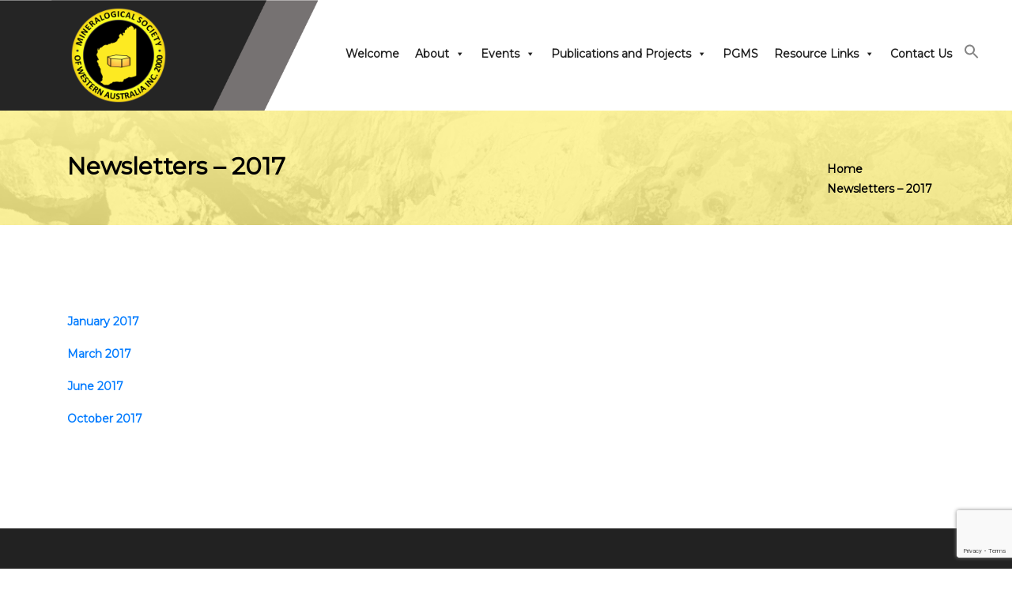

--- FILE ---
content_type: text/html; charset=utf-8
request_url: https://www.google.com/recaptcha/api2/anchor?ar=1&k=6LczMH4bAAAAACJeUTUgN9mvSeRGwUon-5LdJwF2&co=aHR0cHM6Ly9taW5zb2N3YS5vcmcuYXU6NDQz&hl=en&v=7gg7H51Q-naNfhmCP3_R47ho&size=invisible&anchor-ms=20000&execute-ms=15000&cb=6ygx6k17f7l4
body_size: 48046
content:
<!DOCTYPE HTML><html dir="ltr" lang="en"><head><meta http-equiv="Content-Type" content="text/html; charset=UTF-8">
<meta http-equiv="X-UA-Compatible" content="IE=edge">
<title>reCAPTCHA</title>
<style type="text/css">
/* cyrillic-ext */
@font-face {
  font-family: 'Roboto';
  font-style: normal;
  font-weight: 400;
  font-stretch: 100%;
  src: url(//fonts.gstatic.com/s/roboto/v48/KFO7CnqEu92Fr1ME7kSn66aGLdTylUAMa3GUBHMdazTgWw.woff2) format('woff2');
  unicode-range: U+0460-052F, U+1C80-1C8A, U+20B4, U+2DE0-2DFF, U+A640-A69F, U+FE2E-FE2F;
}
/* cyrillic */
@font-face {
  font-family: 'Roboto';
  font-style: normal;
  font-weight: 400;
  font-stretch: 100%;
  src: url(//fonts.gstatic.com/s/roboto/v48/KFO7CnqEu92Fr1ME7kSn66aGLdTylUAMa3iUBHMdazTgWw.woff2) format('woff2');
  unicode-range: U+0301, U+0400-045F, U+0490-0491, U+04B0-04B1, U+2116;
}
/* greek-ext */
@font-face {
  font-family: 'Roboto';
  font-style: normal;
  font-weight: 400;
  font-stretch: 100%;
  src: url(//fonts.gstatic.com/s/roboto/v48/KFO7CnqEu92Fr1ME7kSn66aGLdTylUAMa3CUBHMdazTgWw.woff2) format('woff2');
  unicode-range: U+1F00-1FFF;
}
/* greek */
@font-face {
  font-family: 'Roboto';
  font-style: normal;
  font-weight: 400;
  font-stretch: 100%;
  src: url(//fonts.gstatic.com/s/roboto/v48/KFO7CnqEu92Fr1ME7kSn66aGLdTylUAMa3-UBHMdazTgWw.woff2) format('woff2');
  unicode-range: U+0370-0377, U+037A-037F, U+0384-038A, U+038C, U+038E-03A1, U+03A3-03FF;
}
/* math */
@font-face {
  font-family: 'Roboto';
  font-style: normal;
  font-weight: 400;
  font-stretch: 100%;
  src: url(//fonts.gstatic.com/s/roboto/v48/KFO7CnqEu92Fr1ME7kSn66aGLdTylUAMawCUBHMdazTgWw.woff2) format('woff2');
  unicode-range: U+0302-0303, U+0305, U+0307-0308, U+0310, U+0312, U+0315, U+031A, U+0326-0327, U+032C, U+032F-0330, U+0332-0333, U+0338, U+033A, U+0346, U+034D, U+0391-03A1, U+03A3-03A9, U+03B1-03C9, U+03D1, U+03D5-03D6, U+03F0-03F1, U+03F4-03F5, U+2016-2017, U+2034-2038, U+203C, U+2040, U+2043, U+2047, U+2050, U+2057, U+205F, U+2070-2071, U+2074-208E, U+2090-209C, U+20D0-20DC, U+20E1, U+20E5-20EF, U+2100-2112, U+2114-2115, U+2117-2121, U+2123-214F, U+2190, U+2192, U+2194-21AE, U+21B0-21E5, U+21F1-21F2, U+21F4-2211, U+2213-2214, U+2216-22FF, U+2308-230B, U+2310, U+2319, U+231C-2321, U+2336-237A, U+237C, U+2395, U+239B-23B7, U+23D0, U+23DC-23E1, U+2474-2475, U+25AF, U+25B3, U+25B7, U+25BD, U+25C1, U+25CA, U+25CC, U+25FB, U+266D-266F, U+27C0-27FF, U+2900-2AFF, U+2B0E-2B11, U+2B30-2B4C, U+2BFE, U+3030, U+FF5B, U+FF5D, U+1D400-1D7FF, U+1EE00-1EEFF;
}
/* symbols */
@font-face {
  font-family: 'Roboto';
  font-style: normal;
  font-weight: 400;
  font-stretch: 100%;
  src: url(//fonts.gstatic.com/s/roboto/v48/KFO7CnqEu92Fr1ME7kSn66aGLdTylUAMaxKUBHMdazTgWw.woff2) format('woff2');
  unicode-range: U+0001-000C, U+000E-001F, U+007F-009F, U+20DD-20E0, U+20E2-20E4, U+2150-218F, U+2190, U+2192, U+2194-2199, U+21AF, U+21E6-21F0, U+21F3, U+2218-2219, U+2299, U+22C4-22C6, U+2300-243F, U+2440-244A, U+2460-24FF, U+25A0-27BF, U+2800-28FF, U+2921-2922, U+2981, U+29BF, U+29EB, U+2B00-2BFF, U+4DC0-4DFF, U+FFF9-FFFB, U+10140-1018E, U+10190-1019C, U+101A0, U+101D0-101FD, U+102E0-102FB, U+10E60-10E7E, U+1D2C0-1D2D3, U+1D2E0-1D37F, U+1F000-1F0FF, U+1F100-1F1AD, U+1F1E6-1F1FF, U+1F30D-1F30F, U+1F315, U+1F31C, U+1F31E, U+1F320-1F32C, U+1F336, U+1F378, U+1F37D, U+1F382, U+1F393-1F39F, U+1F3A7-1F3A8, U+1F3AC-1F3AF, U+1F3C2, U+1F3C4-1F3C6, U+1F3CA-1F3CE, U+1F3D4-1F3E0, U+1F3ED, U+1F3F1-1F3F3, U+1F3F5-1F3F7, U+1F408, U+1F415, U+1F41F, U+1F426, U+1F43F, U+1F441-1F442, U+1F444, U+1F446-1F449, U+1F44C-1F44E, U+1F453, U+1F46A, U+1F47D, U+1F4A3, U+1F4B0, U+1F4B3, U+1F4B9, U+1F4BB, U+1F4BF, U+1F4C8-1F4CB, U+1F4D6, U+1F4DA, U+1F4DF, U+1F4E3-1F4E6, U+1F4EA-1F4ED, U+1F4F7, U+1F4F9-1F4FB, U+1F4FD-1F4FE, U+1F503, U+1F507-1F50B, U+1F50D, U+1F512-1F513, U+1F53E-1F54A, U+1F54F-1F5FA, U+1F610, U+1F650-1F67F, U+1F687, U+1F68D, U+1F691, U+1F694, U+1F698, U+1F6AD, U+1F6B2, U+1F6B9-1F6BA, U+1F6BC, U+1F6C6-1F6CF, U+1F6D3-1F6D7, U+1F6E0-1F6EA, U+1F6F0-1F6F3, U+1F6F7-1F6FC, U+1F700-1F7FF, U+1F800-1F80B, U+1F810-1F847, U+1F850-1F859, U+1F860-1F887, U+1F890-1F8AD, U+1F8B0-1F8BB, U+1F8C0-1F8C1, U+1F900-1F90B, U+1F93B, U+1F946, U+1F984, U+1F996, U+1F9E9, U+1FA00-1FA6F, U+1FA70-1FA7C, U+1FA80-1FA89, U+1FA8F-1FAC6, U+1FACE-1FADC, U+1FADF-1FAE9, U+1FAF0-1FAF8, U+1FB00-1FBFF;
}
/* vietnamese */
@font-face {
  font-family: 'Roboto';
  font-style: normal;
  font-weight: 400;
  font-stretch: 100%;
  src: url(//fonts.gstatic.com/s/roboto/v48/KFO7CnqEu92Fr1ME7kSn66aGLdTylUAMa3OUBHMdazTgWw.woff2) format('woff2');
  unicode-range: U+0102-0103, U+0110-0111, U+0128-0129, U+0168-0169, U+01A0-01A1, U+01AF-01B0, U+0300-0301, U+0303-0304, U+0308-0309, U+0323, U+0329, U+1EA0-1EF9, U+20AB;
}
/* latin-ext */
@font-face {
  font-family: 'Roboto';
  font-style: normal;
  font-weight: 400;
  font-stretch: 100%;
  src: url(//fonts.gstatic.com/s/roboto/v48/KFO7CnqEu92Fr1ME7kSn66aGLdTylUAMa3KUBHMdazTgWw.woff2) format('woff2');
  unicode-range: U+0100-02BA, U+02BD-02C5, U+02C7-02CC, U+02CE-02D7, U+02DD-02FF, U+0304, U+0308, U+0329, U+1D00-1DBF, U+1E00-1E9F, U+1EF2-1EFF, U+2020, U+20A0-20AB, U+20AD-20C0, U+2113, U+2C60-2C7F, U+A720-A7FF;
}
/* latin */
@font-face {
  font-family: 'Roboto';
  font-style: normal;
  font-weight: 400;
  font-stretch: 100%;
  src: url(//fonts.gstatic.com/s/roboto/v48/KFO7CnqEu92Fr1ME7kSn66aGLdTylUAMa3yUBHMdazQ.woff2) format('woff2');
  unicode-range: U+0000-00FF, U+0131, U+0152-0153, U+02BB-02BC, U+02C6, U+02DA, U+02DC, U+0304, U+0308, U+0329, U+2000-206F, U+20AC, U+2122, U+2191, U+2193, U+2212, U+2215, U+FEFF, U+FFFD;
}
/* cyrillic-ext */
@font-face {
  font-family: 'Roboto';
  font-style: normal;
  font-weight: 500;
  font-stretch: 100%;
  src: url(//fonts.gstatic.com/s/roboto/v48/KFO7CnqEu92Fr1ME7kSn66aGLdTylUAMa3GUBHMdazTgWw.woff2) format('woff2');
  unicode-range: U+0460-052F, U+1C80-1C8A, U+20B4, U+2DE0-2DFF, U+A640-A69F, U+FE2E-FE2F;
}
/* cyrillic */
@font-face {
  font-family: 'Roboto';
  font-style: normal;
  font-weight: 500;
  font-stretch: 100%;
  src: url(//fonts.gstatic.com/s/roboto/v48/KFO7CnqEu92Fr1ME7kSn66aGLdTylUAMa3iUBHMdazTgWw.woff2) format('woff2');
  unicode-range: U+0301, U+0400-045F, U+0490-0491, U+04B0-04B1, U+2116;
}
/* greek-ext */
@font-face {
  font-family: 'Roboto';
  font-style: normal;
  font-weight: 500;
  font-stretch: 100%;
  src: url(//fonts.gstatic.com/s/roboto/v48/KFO7CnqEu92Fr1ME7kSn66aGLdTylUAMa3CUBHMdazTgWw.woff2) format('woff2');
  unicode-range: U+1F00-1FFF;
}
/* greek */
@font-face {
  font-family: 'Roboto';
  font-style: normal;
  font-weight: 500;
  font-stretch: 100%;
  src: url(//fonts.gstatic.com/s/roboto/v48/KFO7CnqEu92Fr1ME7kSn66aGLdTylUAMa3-UBHMdazTgWw.woff2) format('woff2');
  unicode-range: U+0370-0377, U+037A-037F, U+0384-038A, U+038C, U+038E-03A1, U+03A3-03FF;
}
/* math */
@font-face {
  font-family: 'Roboto';
  font-style: normal;
  font-weight: 500;
  font-stretch: 100%;
  src: url(//fonts.gstatic.com/s/roboto/v48/KFO7CnqEu92Fr1ME7kSn66aGLdTylUAMawCUBHMdazTgWw.woff2) format('woff2');
  unicode-range: U+0302-0303, U+0305, U+0307-0308, U+0310, U+0312, U+0315, U+031A, U+0326-0327, U+032C, U+032F-0330, U+0332-0333, U+0338, U+033A, U+0346, U+034D, U+0391-03A1, U+03A3-03A9, U+03B1-03C9, U+03D1, U+03D5-03D6, U+03F0-03F1, U+03F4-03F5, U+2016-2017, U+2034-2038, U+203C, U+2040, U+2043, U+2047, U+2050, U+2057, U+205F, U+2070-2071, U+2074-208E, U+2090-209C, U+20D0-20DC, U+20E1, U+20E5-20EF, U+2100-2112, U+2114-2115, U+2117-2121, U+2123-214F, U+2190, U+2192, U+2194-21AE, U+21B0-21E5, U+21F1-21F2, U+21F4-2211, U+2213-2214, U+2216-22FF, U+2308-230B, U+2310, U+2319, U+231C-2321, U+2336-237A, U+237C, U+2395, U+239B-23B7, U+23D0, U+23DC-23E1, U+2474-2475, U+25AF, U+25B3, U+25B7, U+25BD, U+25C1, U+25CA, U+25CC, U+25FB, U+266D-266F, U+27C0-27FF, U+2900-2AFF, U+2B0E-2B11, U+2B30-2B4C, U+2BFE, U+3030, U+FF5B, U+FF5D, U+1D400-1D7FF, U+1EE00-1EEFF;
}
/* symbols */
@font-face {
  font-family: 'Roboto';
  font-style: normal;
  font-weight: 500;
  font-stretch: 100%;
  src: url(//fonts.gstatic.com/s/roboto/v48/KFO7CnqEu92Fr1ME7kSn66aGLdTylUAMaxKUBHMdazTgWw.woff2) format('woff2');
  unicode-range: U+0001-000C, U+000E-001F, U+007F-009F, U+20DD-20E0, U+20E2-20E4, U+2150-218F, U+2190, U+2192, U+2194-2199, U+21AF, U+21E6-21F0, U+21F3, U+2218-2219, U+2299, U+22C4-22C6, U+2300-243F, U+2440-244A, U+2460-24FF, U+25A0-27BF, U+2800-28FF, U+2921-2922, U+2981, U+29BF, U+29EB, U+2B00-2BFF, U+4DC0-4DFF, U+FFF9-FFFB, U+10140-1018E, U+10190-1019C, U+101A0, U+101D0-101FD, U+102E0-102FB, U+10E60-10E7E, U+1D2C0-1D2D3, U+1D2E0-1D37F, U+1F000-1F0FF, U+1F100-1F1AD, U+1F1E6-1F1FF, U+1F30D-1F30F, U+1F315, U+1F31C, U+1F31E, U+1F320-1F32C, U+1F336, U+1F378, U+1F37D, U+1F382, U+1F393-1F39F, U+1F3A7-1F3A8, U+1F3AC-1F3AF, U+1F3C2, U+1F3C4-1F3C6, U+1F3CA-1F3CE, U+1F3D4-1F3E0, U+1F3ED, U+1F3F1-1F3F3, U+1F3F5-1F3F7, U+1F408, U+1F415, U+1F41F, U+1F426, U+1F43F, U+1F441-1F442, U+1F444, U+1F446-1F449, U+1F44C-1F44E, U+1F453, U+1F46A, U+1F47D, U+1F4A3, U+1F4B0, U+1F4B3, U+1F4B9, U+1F4BB, U+1F4BF, U+1F4C8-1F4CB, U+1F4D6, U+1F4DA, U+1F4DF, U+1F4E3-1F4E6, U+1F4EA-1F4ED, U+1F4F7, U+1F4F9-1F4FB, U+1F4FD-1F4FE, U+1F503, U+1F507-1F50B, U+1F50D, U+1F512-1F513, U+1F53E-1F54A, U+1F54F-1F5FA, U+1F610, U+1F650-1F67F, U+1F687, U+1F68D, U+1F691, U+1F694, U+1F698, U+1F6AD, U+1F6B2, U+1F6B9-1F6BA, U+1F6BC, U+1F6C6-1F6CF, U+1F6D3-1F6D7, U+1F6E0-1F6EA, U+1F6F0-1F6F3, U+1F6F7-1F6FC, U+1F700-1F7FF, U+1F800-1F80B, U+1F810-1F847, U+1F850-1F859, U+1F860-1F887, U+1F890-1F8AD, U+1F8B0-1F8BB, U+1F8C0-1F8C1, U+1F900-1F90B, U+1F93B, U+1F946, U+1F984, U+1F996, U+1F9E9, U+1FA00-1FA6F, U+1FA70-1FA7C, U+1FA80-1FA89, U+1FA8F-1FAC6, U+1FACE-1FADC, U+1FADF-1FAE9, U+1FAF0-1FAF8, U+1FB00-1FBFF;
}
/* vietnamese */
@font-face {
  font-family: 'Roboto';
  font-style: normal;
  font-weight: 500;
  font-stretch: 100%;
  src: url(//fonts.gstatic.com/s/roboto/v48/KFO7CnqEu92Fr1ME7kSn66aGLdTylUAMa3OUBHMdazTgWw.woff2) format('woff2');
  unicode-range: U+0102-0103, U+0110-0111, U+0128-0129, U+0168-0169, U+01A0-01A1, U+01AF-01B0, U+0300-0301, U+0303-0304, U+0308-0309, U+0323, U+0329, U+1EA0-1EF9, U+20AB;
}
/* latin-ext */
@font-face {
  font-family: 'Roboto';
  font-style: normal;
  font-weight: 500;
  font-stretch: 100%;
  src: url(//fonts.gstatic.com/s/roboto/v48/KFO7CnqEu92Fr1ME7kSn66aGLdTylUAMa3KUBHMdazTgWw.woff2) format('woff2');
  unicode-range: U+0100-02BA, U+02BD-02C5, U+02C7-02CC, U+02CE-02D7, U+02DD-02FF, U+0304, U+0308, U+0329, U+1D00-1DBF, U+1E00-1E9F, U+1EF2-1EFF, U+2020, U+20A0-20AB, U+20AD-20C0, U+2113, U+2C60-2C7F, U+A720-A7FF;
}
/* latin */
@font-face {
  font-family: 'Roboto';
  font-style: normal;
  font-weight: 500;
  font-stretch: 100%;
  src: url(//fonts.gstatic.com/s/roboto/v48/KFO7CnqEu92Fr1ME7kSn66aGLdTylUAMa3yUBHMdazQ.woff2) format('woff2');
  unicode-range: U+0000-00FF, U+0131, U+0152-0153, U+02BB-02BC, U+02C6, U+02DA, U+02DC, U+0304, U+0308, U+0329, U+2000-206F, U+20AC, U+2122, U+2191, U+2193, U+2212, U+2215, U+FEFF, U+FFFD;
}
/* cyrillic-ext */
@font-face {
  font-family: 'Roboto';
  font-style: normal;
  font-weight: 900;
  font-stretch: 100%;
  src: url(//fonts.gstatic.com/s/roboto/v48/KFO7CnqEu92Fr1ME7kSn66aGLdTylUAMa3GUBHMdazTgWw.woff2) format('woff2');
  unicode-range: U+0460-052F, U+1C80-1C8A, U+20B4, U+2DE0-2DFF, U+A640-A69F, U+FE2E-FE2F;
}
/* cyrillic */
@font-face {
  font-family: 'Roboto';
  font-style: normal;
  font-weight: 900;
  font-stretch: 100%;
  src: url(//fonts.gstatic.com/s/roboto/v48/KFO7CnqEu92Fr1ME7kSn66aGLdTylUAMa3iUBHMdazTgWw.woff2) format('woff2');
  unicode-range: U+0301, U+0400-045F, U+0490-0491, U+04B0-04B1, U+2116;
}
/* greek-ext */
@font-face {
  font-family: 'Roboto';
  font-style: normal;
  font-weight: 900;
  font-stretch: 100%;
  src: url(//fonts.gstatic.com/s/roboto/v48/KFO7CnqEu92Fr1ME7kSn66aGLdTylUAMa3CUBHMdazTgWw.woff2) format('woff2');
  unicode-range: U+1F00-1FFF;
}
/* greek */
@font-face {
  font-family: 'Roboto';
  font-style: normal;
  font-weight: 900;
  font-stretch: 100%;
  src: url(//fonts.gstatic.com/s/roboto/v48/KFO7CnqEu92Fr1ME7kSn66aGLdTylUAMa3-UBHMdazTgWw.woff2) format('woff2');
  unicode-range: U+0370-0377, U+037A-037F, U+0384-038A, U+038C, U+038E-03A1, U+03A3-03FF;
}
/* math */
@font-face {
  font-family: 'Roboto';
  font-style: normal;
  font-weight: 900;
  font-stretch: 100%;
  src: url(//fonts.gstatic.com/s/roboto/v48/KFO7CnqEu92Fr1ME7kSn66aGLdTylUAMawCUBHMdazTgWw.woff2) format('woff2');
  unicode-range: U+0302-0303, U+0305, U+0307-0308, U+0310, U+0312, U+0315, U+031A, U+0326-0327, U+032C, U+032F-0330, U+0332-0333, U+0338, U+033A, U+0346, U+034D, U+0391-03A1, U+03A3-03A9, U+03B1-03C9, U+03D1, U+03D5-03D6, U+03F0-03F1, U+03F4-03F5, U+2016-2017, U+2034-2038, U+203C, U+2040, U+2043, U+2047, U+2050, U+2057, U+205F, U+2070-2071, U+2074-208E, U+2090-209C, U+20D0-20DC, U+20E1, U+20E5-20EF, U+2100-2112, U+2114-2115, U+2117-2121, U+2123-214F, U+2190, U+2192, U+2194-21AE, U+21B0-21E5, U+21F1-21F2, U+21F4-2211, U+2213-2214, U+2216-22FF, U+2308-230B, U+2310, U+2319, U+231C-2321, U+2336-237A, U+237C, U+2395, U+239B-23B7, U+23D0, U+23DC-23E1, U+2474-2475, U+25AF, U+25B3, U+25B7, U+25BD, U+25C1, U+25CA, U+25CC, U+25FB, U+266D-266F, U+27C0-27FF, U+2900-2AFF, U+2B0E-2B11, U+2B30-2B4C, U+2BFE, U+3030, U+FF5B, U+FF5D, U+1D400-1D7FF, U+1EE00-1EEFF;
}
/* symbols */
@font-face {
  font-family: 'Roboto';
  font-style: normal;
  font-weight: 900;
  font-stretch: 100%;
  src: url(//fonts.gstatic.com/s/roboto/v48/KFO7CnqEu92Fr1ME7kSn66aGLdTylUAMaxKUBHMdazTgWw.woff2) format('woff2');
  unicode-range: U+0001-000C, U+000E-001F, U+007F-009F, U+20DD-20E0, U+20E2-20E4, U+2150-218F, U+2190, U+2192, U+2194-2199, U+21AF, U+21E6-21F0, U+21F3, U+2218-2219, U+2299, U+22C4-22C6, U+2300-243F, U+2440-244A, U+2460-24FF, U+25A0-27BF, U+2800-28FF, U+2921-2922, U+2981, U+29BF, U+29EB, U+2B00-2BFF, U+4DC0-4DFF, U+FFF9-FFFB, U+10140-1018E, U+10190-1019C, U+101A0, U+101D0-101FD, U+102E0-102FB, U+10E60-10E7E, U+1D2C0-1D2D3, U+1D2E0-1D37F, U+1F000-1F0FF, U+1F100-1F1AD, U+1F1E6-1F1FF, U+1F30D-1F30F, U+1F315, U+1F31C, U+1F31E, U+1F320-1F32C, U+1F336, U+1F378, U+1F37D, U+1F382, U+1F393-1F39F, U+1F3A7-1F3A8, U+1F3AC-1F3AF, U+1F3C2, U+1F3C4-1F3C6, U+1F3CA-1F3CE, U+1F3D4-1F3E0, U+1F3ED, U+1F3F1-1F3F3, U+1F3F5-1F3F7, U+1F408, U+1F415, U+1F41F, U+1F426, U+1F43F, U+1F441-1F442, U+1F444, U+1F446-1F449, U+1F44C-1F44E, U+1F453, U+1F46A, U+1F47D, U+1F4A3, U+1F4B0, U+1F4B3, U+1F4B9, U+1F4BB, U+1F4BF, U+1F4C8-1F4CB, U+1F4D6, U+1F4DA, U+1F4DF, U+1F4E3-1F4E6, U+1F4EA-1F4ED, U+1F4F7, U+1F4F9-1F4FB, U+1F4FD-1F4FE, U+1F503, U+1F507-1F50B, U+1F50D, U+1F512-1F513, U+1F53E-1F54A, U+1F54F-1F5FA, U+1F610, U+1F650-1F67F, U+1F687, U+1F68D, U+1F691, U+1F694, U+1F698, U+1F6AD, U+1F6B2, U+1F6B9-1F6BA, U+1F6BC, U+1F6C6-1F6CF, U+1F6D3-1F6D7, U+1F6E0-1F6EA, U+1F6F0-1F6F3, U+1F6F7-1F6FC, U+1F700-1F7FF, U+1F800-1F80B, U+1F810-1F847, U+1F850-1F859, U+1F860-1F887, U+1F890-1F8AD, U+1F8B0-1F8BB, U+1F8C0-1F8C1, U+1F900-1F90B, U+1F93B, U+1F946, U+1F984, U+1F996, U+1F9E9, U+1FA00-1FA6F, U+1FA70-1FA7C, U+1FA80-1FA89, U+1FA8F-1FAC6, U+1FACE-1FADC, U+1FADF-1FAE9, U+1FAF0-1FAF8, U+1FB00-1FBFF;
}
/* vietnamese */
@font-face {
  font-family: 'Roboto';
  font-style: normal;
  font-weight: 900;
  font-stretch: 100%;
  src: url(//fonts.gstatic.com/s/roboto/v48/KFO7CnqEu92Fr1ME7kSn66aGLdTylUAMa3OUBHMdazTgWw.woff2) format('woff2');
  unicode-range: U+0102-0103, U+0110-0111, U+0128-0129, U+0168-0169, U+01A0-01A1, U+01AF-01B0, U+0300-0301, U+0303-0304, U+0308-0309, U+0323, U+0329, U+1EA0-1EF9, U+20AB;
}
/* latin-ext */
@font-face {
  font-family: 'Roboto';
  font-style: normal;
  font-weight: 900;
  font-stretch: 100%;
  src: url(//fonts.gstatic.com/s/roboto/v48/KFO7CnqEu92Fr1ME7kSn66aGLdTylUAMa3KUBHMdazTgWw.woff2) format('woff2');
  unicode-range: U+0100-02BA, U+02BD-02C5, U+02C7-02CC, U+02CE-02D7, U+02DD-02FF, U+0304, U+0308, U+0329, U+1D00-1DBF, U+1E00-1E9F, U+1EF2-1EFF, U+2020, U+20A0-20AB, U+20AD-20C0, U+2113, U+2C60-2C7F, U+A720-A7FF;
}
/* latin */
@font-face {
  font-family: 'Roboto';
  font-style: normal;
  font-weight: 900;
  font-stretch: 100%;
  src: url(//fonts.gstatic.com/s/roboto/v48/KFO7CnqEu92Fr1ME7kSn66aGLdTylUAMa3yUBHMdazQ.woff2) format('woff2');
  unicode-range: U+0000-00FF, U+0131, U+0152-0153, U+02BB-02BC, U+02C6, U+02DA, U+02DC, U+0304, U+0308, U+0329, U+2000-206F, U+20AC, U+2122, U+2191, U+2193, U+2212, U+2215, U+FEFF, U+FFFD;
}

</style>
<link rel="stylesheet" type="text/css" href="https://www.gstatic.com/recaptcha/releases/7gg7H51Q-naNfhmCP3_R47ho/styles__ltr.css">
<script nonce="pkzEc3VbH4-28zrgrvovxQ" type="text/javascript">window['__recaptcha_api'] = 'https://www.google.com/recaptcha/api2/';</script>
<script type="text/javascript" src="https://www.gstatic.com/recaptcha/releases/7gg7H51Q-naNfhmCP3_R47ho/recaptcha__en.js" nonce="pkzEc3VbH4-28zrgrvovxQ">
      
    </script></head>
<body><div id="rc-anchor-alert" class="rc-anchor-alert"></div>
<input type="hidden" id="recaptcha-token" value="[base64]">
<script type="text/javascript" nonce="pkzEc3VbH4-28zrgrvovxQ">
      recaptcha.anchor.Main.init("[\x22ainput\x22,[\x22bgdata\x22,\x22\x22,\[base64]/[base64]/[base64]/KE4oMTI0LHYsdi5HKSxMWihsLHYpKTpOKDEyNCx2LGwpLFYpLHYpLFQpKSxGKDE3MSx2KX0scjc9ZnVuY3Rpb24obCl7cmV0dXJuIGx9LEM9ZnVuY3Rpb24obCxWLHYpe04odixsLFYpLFZbYWtdPTI3OTZ9LG49ZnVuY3Rpb24obCxWKXtWLlg9KChWLlg/[base64]/[base64]/[base64]/[base64]/[base64]/[base64]/[base64]/[base64]/[base64]/[base64]/[base64]\\u003d\x22,\[base64]\\u003d\x22,\x22w6vCvcOvwqwewr8hW1LCqMO+JDEgwofDo8KAXDQlf8KEEHzCnEoWwrs1IsOBw7g9woV3NUZ/ExYew6oXI8Kgw4zDty8qVCbCkMKYTlrCtsOQw71QNSdvAl7DhWzCtsKZw7jDs8KUAsO5w7gWw6jCmMK/PcOdScOsHU1Ow6VOIsOjwppxw4vCs2/CpMKLBcK/wrvCk0DDunzCrsKkcmRFwoYMbSrCjmrDhxDCm8KcECRewrfDvEPCgMOJw6fDlcKfFzsBUsOXworCjwfDlcKVIW1yw6AMwqTDoUPDviRxFMOpw63CuMO/[base64]/FTzDpjIud8KRw7LDjMKBQcOUw65Dw7Y8wpXCtAx9w4RvNwxmYjdIP8OnIMOMwqBZwrfDtcK/woJBEcKuwq1rF8O+wqwBPy4Kwpx+w7HCmsORMsOOwoHDjcOnw67CnsOtZ08UFz7CgTF6LMOdwqPDoivDhx7DggTCu8OPwp80LwfDmm3DuMKOXMOaw5MTw6kSw7TCgsOVwppjbyvCkx9MYD0MwrfDm8KnBsOdwoTCsy5vwqsXEzHDhsOmUMOaC8K2asKvw6/[base64]/[base64]/DoAHCksKtw5ZSYcOoHsKMw60MBcK/w5fCoQEyw77ChxfDtzMuIj95wrsDX8KWw6HDiUXDkcKIwqbDqy0RF8OCXcKWPkjDlwHDswAqDA7DnlBWLMO4FlLDj8O6wr95Om/CqkXDpybCqsOCT8OCK8K1w5bDm8O4wo0DNG40wpzCtsODDcOVDD0vw44WwrXDoTwww5PCr8Knwr7ClMObw4crJkNHE8O3acK2wovCrMKRMT7DrMKlw6wlUcKjwrtVw6wLw53Cg8O9MMK4EXhcQMKeXyzCucKkAEpXwowRwo1EdsO/ccKWeBNSw6o2w5LCuMK2XQDDqcKbwpHDoVQIIMOYVm8FAcKLIgzCusOITsKeSMKZAW/CqzTChcK/eQ4WcygqwoQwQAJywrLCsAnCuHvDpxfChCNEGsObO1gZw4QjwrHDjMOowpTDtMK/Uwxew7PDvBhVw5IJXSBWTmbCsR7Cl2bDr8OawrQgw73DmsOcw55DHREBYsOnw7HCojvDjGHCm8O4IMKFwqvDjyXDpsK0CcKswp8NAC81e8Kfw6pXGyfDucO+L8KNw4PDv2EoXTrCpiIlwqRfw4vDrQvDmgsXwr/[base64]/JncQOShNw6jCncOrw70pbcOYTcOMDEgnwqPDhsO6wr3CucK6bzjCosKow6pIw5XChjELIMKLw4t9ATTDk8OmP8OuFG/CqV0FVH9CT8OIQ8KuwoY+J8O7wrvCuAROw6jCrsO/w77DtMK9wpPCnsKjV8K0AcOSw7d0csKLw4t+DMOUw6/CjMKSfMOZwoUWC8KkwrVKwr7CssKiIMOkPwjDmy0jRMKcw60uwoxew5lkw5V7wo7CqihSeMKoA8OAwok+wo/DmsONKMKCTH3DusKtw7/DhcKvwqEUd8KNw7rDj09dG8KJw60DQlUXU8OEwqBkLTxQwpYewqRlwqDDosKJw4k0wrJDw6jDhz8TDcOmw7DCv8KuwoHDtCDCk8OyBHQ5woQnHsKwwrJJanHDjEbCu1Vewp7Drw3CoGHCgcOaH8ONwqMOw7HCvk/Dp0vDncKOHC3DnsOWVcKzw7vDpF4wPnXCg8O/W3LCm3Vsw7nDtcKWQ0PDmMKaw58WwoNaNMKRO8O0SSrCvC/CgSsNwoZuSCzDv8K1wo7Cn8Kww7jCusOKwpwgwoZOw53Co8Kpw47DnMOowrEtwobCqA3DmEBCw7vDjMKow5rDicO5wq3DssKTLzDCi8KraRBVBsK0csKSKVDDucK7w69cwonCiMOowrrDvCx1dMKgNsK5w6/CjcKgOBbCvBVVw6/DpMKewqHDvsKOwpUJwo0AwqbDuMOrw7LDqcKrWcKtEADDq8OEFsKAWhjDvMKmMwPCpMKaZjfDg8KFfsK7c8Ofwr5Zwqgcwr02wpLDrRnDh8KWeMOpwq7DijPDpFw2GgrCtAMfdm/DhBTCu2DDiRvDosKzw6gyw5jCqcO+woINwrsVZlJgwrgVEMKqT8OKO8OewodZw5JOw6bDkz/Ct8KacMKkwq3CosKGw4w/[base64]/[base64]/Cv8K3wrY5w6vCvEp6w4QmMcKeZcO5wpDDv8KnPGFTw7LCnSYSdDBaTcKew4phRsO3wo7DlnjDrxZ8d8OpBDvCo8Oxw5DDisKSwqLDu2tCeEIGRSJ1NsKyw7dURkLCj8KWIcK0bn7CrzrCpRzCp8Olw6/CuTnDqcOBwp7CmMOjFcO6IMOvJVfCsmM9XsKJw43DicK3wr7DhsKdw7dswqJxw7vDqsKVXsKIwr/CslfCqsKqUn/Dv8OawpAzOR7CosKKMMObKcKaw5nCg8K5PTDCrX7DpcKZw7k4w4lww5FKIxgfGURpwqDCjUPDkQlMExEVw4oFRyIbBsOLAXV3w5IKH302w7ckKMOCK8OfIyDDsmXCicORw4nDtx3Do8OQPA50BmbClMOmw6PDrcKoHsOCG8OKw6LCix/DpsKGLBrCvcKsLcOYwojDtsOvSibCoAvDomfDv8OqUcOrN8OCWsOvwpAGFcOwwrrCrsOxXDDCgS4mwrHDiFE6w5FJw5DDosKHw68lNcK1wqLDmk/CrWfDmsKQJ3R9e8Ouw7HDtMKHSWBIw43ChcKqwpt/E8Kkw6jDuQpYw5nDsTIewq/Duh8+woh3E8KOwrEqw7RKWMO8Y2nCpS0fYsKbwp7DksKQw7fCk8K2w5dLZArCqMOKwpzCtixTWsOcw6dDS8KWw6JNE8Opw6LDmVdpw7lEw5fCjDFiLMOtwonDhcKlNsKHwrnCicKvdMOvwoHCuwpTWWQnUS/DucOmw6hnOsOMDgdkw7PDsGPDnSHDuUZYZsK1w487dMOjwpc/w4/DlMOsc0DDjcKlZUvDom/[base64]/CjcKJdBfDkAzCrjAISkjDpsOlwp4RcxtHw73ChGFfwonCkcKFf8Oewo9RwqMrwp4PwrEKw4bCmHPDoQ/DpRHCvQLCqTcqOcKcMMOQeEXDtn7DsigYesKPwprCncK5wqAOa8OnHcKWwpDCnsKPABHDmsOGwqQ1wr1aw7DCq8OvS27DlMK5L8OYw4DCn8K1woYNwqVsHzbCg8KqUUrDm0rCp3hoX2RWIMOrwq/CsGdxGm3DvMK4N8OcEcOPNgRtbh87UzzCoGTClMOpwpbCucKCwpU/w7vDhDnCrAHCv0LCm8OCw57CocKlwpQYwqwIeRVQXlR+w73Dj3jCoDfCjT/Do8K9AiQ/[base64]/DnBPCu0jDssOZwpUOwqtnwp8AMMOrwpLDrSQVUMKxw6g0KsOiHsOFbsK/[base64]/[base64]/[base64]/DkT5vw4tow65xwqXCtGMfwqxPwqvCgMKvw6hfw4fDgcOoEjtaJsKqa8OjNMKMwpfCvVLCoxDCswo/wpjCqkTChkM/TMOUw6DCnMKmw6LCgsOaw4XCq8KaU8KtwrPDr1LDiWnDg8OGFMOwFcKKIVZJw6PDi3DCscOxF8O6dcK6PDMjdMOTSsOrXwfDiVpmQMKpwqrDkMO/w6PCnU8Jw6Qnw4gqw5oZwpPClSfCmhlVw5LDiCvCmMOrLU0Twp5+w64kw7ZREcKAwqIxKcKXwrbDkMKvfcO5Lj5ZwrPCj8KDLEEvOFXDu8KFw5bCnnvDqTLCkcKAJw/[base64]/[base64]/[base64]/[base64]/[base64]/DhVoZBMKUDlbChcKVwoFIwozDoVbDiFNjw4B4bTPDt8KdAsOkw6DDpCVIbC9kWcKQaMKsMDPDosOYO8Klw4ZECcKDwpUMRsKxwp5XemzDo8O5w7DCjMOvw6J9fgRSw5vDu1A0XGPCuSM/[base64]/DgdNQhtjCA7Cv8K7wqN6w5zCqsKYw5smCiYsOUw0YsK/I8KTw5h5W8Khw4svw7lnw4nDgjTDuivCqsKKRmJmw63CvDJxw4LCh8OAw5kQw58CJsKEw7k5KsKXw6kbwpDDosOcQcK2w6XDnsOQWMK/E8KgScOHNirCkizDoThTw5HCqz0cICLCosOuAsOtw4w0wrwNK8O5woPCp8KrfgTCpydiw6jDjzXCjWE9w7dBw6jCsAgAfgQhw4bDpERTwr7Do8Klw50XwrYVw5XCrsKHYS97JlfDh318aMOGAMOec03CjMOTaXhYw7HDtcO/w7nDgXnDtsKhYVoRwoN7wpjCpUbDkMKsw4XCrMKfwprDocKrwp1HR8K0IlNPwpkjUFpzw7I4wq3CqsOuw7ZyWcKYX8KACcKAIBLDlE7DkBwDw7nCtsOoe1MERGjDqXk6ZW/[base64]/DncKbLGInw4LCqMOPw40PTUxKflLDljRrwqLDmcKhB3zClGAbFxHDi1HDg8KAJDNjLGbDnX1tw5QmwpnCisKHwr3ComDDr8KyFcOhwr7Cvxw9wr3CjlvDo1IWfkjDohhvw7AoJMOvwr4ow5RSw6s4wp45w6AXMcKjw6QNw4vDuTljCijClcKBG8O4OMOKw6sXIMOQPy/CoHtswpLCiRPDkUpnwqQXw6hWIAkSUDHDrC7CmcOzQcO+AB/DvcKHwpZPXjgLw5jCpsKOBjvDqkYjw6/DucK0w4jCh8KTZcKcX0Z4QFZ8wpMBwpxZw7NwwrDCg0nDkXTDuiNdw4/[base64]/CqCzDu8KmGiHDpkRcw5LCjh7Dvx3DjMKRLmDDoXzCg8OmUnMwwogLw7xETcOlbFdUw4rCpVfCs8Kbc3vCjk/CgBpzwpvDrXbCrsOTwoTCnzhtDsKZSsK1wqFPdsKjw58fU8KVwofClwNlZiQ8GW3Dthx8wro6THQrXh8Xw6gwwozDgR9KA8OodjrDtibCtH3DjsKKK8KRw6VRfRQdwqUJdQ46bsOaanYnwrDDrix/wpRTT8KVHy02E8Orw53DicOcwrzDpsOSLMO4wpgbZcK5w6jDp8OLwrrDr1wScyPCs2V6woXDiTzCtzs0wr4MHMOmwqPDvsOaw5TCh8O4U3zDpgA/w6fDv8OPKcO0w5A1w4jCnGHDj3vCngHCpkQYY8OeUljDgSFQwonDoiEtw61Sw6sQbE3DjsO9UcKtacKuC8OMPcKaMcOERgQPPcObSMKzfElAwqvCoR3ChirCngHCgFDDhnBnw6N0HcOTTXkGwpPDvnl5JhnCtFETw7HCiWDDgsKtwr7Ck0cKw7jCkAERw5/[base64]/DuMKzwo5dEDbDrsKDLC4EwpLDgMOFDDAUDMONwpDCnAzCk8OGVEonwrTCvMKEKMOqT0XCu8Odw6PDrcKgw6jDq2tQw7dgfAtSw5xoSUkxP37DhcOtPHjCikrCj2/DgcKYDU3CnsO9AwjCoyzCmEF4f8KRwonCuDPDolw0QljDomDDq8Odwro4B041Q8OOUsKrwoTCpMOvDQLDm17Ds8OzMcOSwrLDmsKcLlTDjSPCnAlNw7/CssKpN8OYRRheZm7Cg8KoGsOcC8KXUGzDsMKJdcKrYzTCqn3Dh8OEEcKYwoYowovDkcO5w7XDqh4+P3XDv0cKwrHCkMKgSsOkwrnDgxjDpsOdwp7Cl8O/FGTCpMOgGW0sw78MAELCncOIw57DqsOQaFp/[base64]/[base64]/CoCXCr8KswqRHAUsqDcOUwrjCh1rDrsKtADvCrlAYwqPClMOxwqAlwr3Cj8Otwq/DkhLDi285UGLChwAHC8KvcMKEw6AIf8KlZMOJNWMLw7LCqMO+TjfCocK8wqM9eyvDuMOyw6piwpRpBcOWA8OWMgHClE9ACsKYwq/DqC1jXMOJRcOlw7AZacOBwposM14OwpEwMmrCmcO7w4NnR1DDnSBCCUnDvwoHUcO5w5LColEZwprDmMKnw6IiMMKew5rDgcOkOMOIw5nDuGbCjBgyLcKaw7E+wptFNMKDwoIxaMK/w5XCoVpxMA3Dswk1S054w77Dv17CpsKpwoTDmS1IbcKJWl3ChlLDkFXCkj3DmUrDusO5w5TCgylpwoBIAsKGw6nDvV7CucOEL8Kew6rCpXkOdH3ClMKGwr7Dk1AvbnXDscKDV8Ojw6x4wqbCvcKsGXvCl3/CujfCtsKzwprDnWZvdsOoGsOuJ8K1wrVPw5jCpzXDp8O/w6sLLcKXT8K7fsKdcMK0w4tmw4FJwqFtSsOjwrzClcKAw5dIw7XDvMO7w6RiwrYfwr8Xw5PDoV5Ew6oHw6HDhsK9wrDClhTDumbCjw7DrR/[base64]/PwBcw6F6wopSwokKwqPCsA7DkkPCkzXCoCfDrmo/CiMgJEjCqA9sPMOTwpHDpWrCjsKlb8KqGMOew5/[base64]/CvsKPwoxXwqFEDMKHfcO/G8OrfngCwrRbU8K7wrTCjG3DgD1twp/CtsKIN8O1wr9wS8KsSCMJwqZRwp05eMKkJsKzecOmaGBnw4jCn8OsJ20NQl1IPHpadnTCk2xcNcOdVcOswrnDmMKyWTNydMOYHxoAe8OLw6bDrQJVwoFPJB/[base64]/DrcKKPmxEwpHCrcOMwqXCvjECf8Okw4TCkRZVwqLDiMKKw4nDqcO3wrTDnsOhCcOJwqXCjH/[base64]/ARXDqcK1FcKIwozCoEDDq8KHw6sXw6zCmRHDvnHCucKsQcOxwpprfMOUw6/CkcO1w6Jlw7XDvk7DrShXZgUFC0UVW8OxVkvDkDvDoMOuw7vCnMKywqFww6XCsCA3wrtmwqHCn8KYQC1kOMKFUMKFHMKJwrHDisOLw6bCs37DhCchGMO+LMOhTsOaMcKpw5nDvVERwrbCgU5Cwo0qw4ddw4DDucKSwrXDhBXCimLDgsOjGR/DlWXCvMOPNFlaw4E5w5nDh8O0wplrECDCgcO+NHV4O0c1AsOLwpVzw796DzFbw5kGwoHCqMOQwoHDicOFwqpgQMKtw7F1w4HDjcOfw6ZKZ8O0dy/DlMOqwqxHMMOAw6XChcOaL8KGw6Frw5RIw7Z3wrrDvMKCw6oXw4XCiXzDiXYOw4bDn2nCmTxgUGbCmH7ClcOVw5LCvCvCgsKqw4nCgF/DgsOEWsOMw4jCscOqZg8+wrPDu8OOfHvDgmB+wqnDuREAwq0NKUTDlRlmw784PS/DgT3DhkXCrFlgHF4NGcO4wo9hAcKKIAHDpsOXworDgsO7WsKtUcKGwrvDmC/DgsOeWFcMw7nCryvDmMKIC8OpG8OQw7TDlsKsPcKvw43CvsOLbsOPw5bCkcKRwrvCvMO7Ah1tw5HDoibDpMK7w550esKswol4bcO1JsOBR3fCkcK2H8O0acOzwrs4eMKiwrrDtGt+wpA3DBQ/DsKsVjbCoX4NGMONWsOfw6nDohnDhkDDpm8Zw53Cr2FowoXCtDxaOgbDnMOyw7Ylwp1raWTCiVJUw4jCg3AiPlrDtcO+w7/DsBFHRsKEw7sTwoLCgMKhwoHCp8O3ZMKuw6Uef8OODsK1asOsYEc4wqjDhsKhLMK5JBJREMKtAnPDrcK8w6B+ZBfDk3vCuhrCmMKww73DmQbCtizCgsOEwoMMw7UbwpFjwrTDvsKBw7DCv3h1w4ZdbFHDisKlw4RBH2ULWDxmVE3DkcKmcCQ4Kx1IT8O/KcOYIMOoKzvCmsOzFSvDiMKBBsKww4DDuRBODyAswp8cQMOfwpzCljJ4LsK3b2rDqMKUwqVWw6sNNMOBABzDphDDliEpw6sAw5rDuMKUw4TCmng9EVtoA8OTG8OgFcKxw6TDn3lNwqDChsO6QTU9c8KkTsOcwpPDksO5Kh/DncKYw4Mdw5kNWHfDrsKsPhrChmsTw5nCqsK9LsKXwrLCsRwWw5zDjsOFHMOLLcKbwpUtFjrDgA8tNF1Gw4/DrncNEMODw6nDnzjCk8ORw6g4TBvDslDCvMOzw4khUUNMwr8AU07Dug7CvMONWz0SwqjDnQ1nRVsDa2QHQx7DiT14w5Mfw4tAa8K6w4htfsOrTcK/wqxLw5QyWyU9w6fDl3hawpZSWMODwoY3wr3CgEDCtjwPZMOWw7YSwrpDeMKewrzDiQrDgxXCicKuw4/DsWRhYzBkwovDuQA5w5fClBDDlGvCjhAGwpx6JsK/w4ICw4BCw7AqQcKUw7PCsMKfwoJibFrDgMOcfCwkK8KWU8KzMh/[base64]/Dq8OOdUEHw4VMZgwBwprCiiU+QsOZwqvCp0sVZkzCtXRewoLCjmQhwqnCvsOuI3F+RT/[base64]/Dn1LDqGTDncO/wp7DvX7Cu27DtMKcw4E+w710wqNTXRAMw7vDucKZw701wqzDucK/[base64]/[base64]/DgMKBwr00w7t9w5hCOmrCrcOULMK7BMOhXX8EwpbDgGwkJx3DgHpYBMKYFRpUwofCgMKhP1LCkMKtOcOUwprCrcKZMcKgwqIuwo3Cr8KYKsONw4/DjsOMQsKmf37CuxfCoj4kf8K8w7nDoMOaw61xw50aDMKzw5h4GDPDlB0cFMOQAcKGUBMLwrpMW8O2ecKLworCisOHwpZ3dTXDrMOMwqXCjjnCpCzDjMK0FcK2wrvDrkzDo1jDhXTCsnE4wo43RMOOw7zCtcOww4E7wpzCo8OmbA1rw6Vzf8K/Tmdfw5kgw4zDkGF0Yn3CiDHCo8Kxw6pff8OpwpcTw78Dw43DmcKCIlFKwpnCqFQ8WMKGHMKGGsOdwprCtVQrRsKWwovCvMOsMlB7w4DDncOUwoICT8O3w5DDtBkBaVzDvU7CssO3w7oXw6DDqsKzwpHDgDDDtE3Cgg7DqsKWw7Rpw7QoB8OIwqh7FxA/fsOjPkNWesKhwqp0wqrCuQXDiSjDmWPCkcO2w47Dv1nCrMKWwqzCiTvDtMKrwofDmCs6w7x2w7g9wpRJS3IuR8KQwrIKw6fDksOowozCtsKeSxrDkMKtOUtrVMKzX8KHdcKiw58HTcKIwrA/NzPDgcKNwrLCn2d/worDnArCmQTCpxBKe1JLw7HCk23CpsOZRMO9wrwrNsKIC8OPwrXCmENBWEooWcKOw79cw6RGwrRWwp/ChxnCv8KxwrNzw7/Dg3UKwohHaMOmJBrCu8Osw4LDlFHDm8KhwrrCnBJ7woQ5wqEdwqVGw48JNcOGJ0nDoUDDusOLIXTCscKYwo/Cm8OcSSdTw77DpDhNZifDkVbDhlUrwqJmwonDkcOpADZBwq4QYMKORk/DlXdPW8KQwoPDqCvCh8KUwpYpWSTDrHJGHVPCn3smw5zCt3how7LCrcKQQyzCtcO2w6LDjxNSJUZgw615NTTCn0s4wqTDn8K+woTDqD7Cq8OLT23CjFzCtVdqRCgRwq8DGsOeccKUw7PCilTDvzfDqF1aVn0AwrcOMMKpwqtLw4o8B31QNcOcUQPCvcOTf04fw4/DuFrCulPDrxnCoWBRaEwCw59Kw4vDilDCqnPDvsORw6FNwovChUd3ECxNw5zCqEMGUQt2LxHCqsOrw6sPwrwbw486CMKpA8Omwp05wqk4B1HDlsOvw4hpw5XCthcXwrMNbsK8w4DDvsKHRcKROH/Dn8Kmwo3DqAI4DmMZwr5+NcKwJMOHUx/CtsKQw4vDisOLW8OcImR7Rnd+w5LCrRlawpzDukfCrUM/wrjCkcOOwq/Dih7Dp8KkKWMjFMKtw67Dol5QwqLDtMO6wqzDscKbSmvCqmZiDQBeUi7Dj3XDhzLDvgEwwqQRw77DgcK9SFgUw6XDrsO9w4IVcHrDgsK/bcOMSsOSF8Kiwp1ZIEMdw7Zpw6nCgmvCrMKeesKow4LDsMKew7/DoA9FRm9dw61kDcK9w6V+JgLDtzHCs8Ouw7/DncKpw5zCs8KPNnvDtsKRwrzCkQLCrMOMHCvCgMOnwrHDrn/ClQsvwpAdw5fDj8OXbWBPDFnCi8OAwpXCpMKoT8OUTcO9bsKYY8KcGsOjUADCtCdcJsK1wqrDqcKmwoTCq0QxM8K/wprDsMK/aWAiwqrDocOnMBrCny4cTgLCuz9iSsODZy/DmlE3dUPCucOGaRHCkhg2w6p4QsOBZsKcw53DmsOcwqpdwojCuB/[base64]/ClAFqd17DvETCl8OTwrF/wpLCvUjDsMO+wqzCkMO/XgJ+woDCqsOze8ODw4LDhTPDm2zCsMOMw5/Cr8KgckLCs0TDn3/CmcKpEMO6IXRGcAYkwqfCk1Qcw6TDucKPPsKwwpzCr09Yw4EKasKDwpNdGSJxXCrCi2vCimFuQsO+w4tLdsO2wqYEXTzCtUshw4/DqMKiJ8KFScK5GMOswqDCq8KIw4lqwoRkTcOwcEzDq2tAw6DDpXXDiioNw6QpE8O0wrdAwpTDpMKgwoINQhQmwrfCtsOcS0nCj8KFb8KHw7YEw7A/IcOgBcORDMKzw7gDXMO1AB7Dk2QvaQkVw7DCvjkIwo7DicOjdcKxbsKuwqPDosOXbnvDlsOvH1tpw7/CrsKsEcK8LW3DqMKyXTHCg8K4wp1vw65/wq/DjcKjen57BMOCf1LCvmwiGsKTK03Cj8OXw7M/bivCr1bDqHvCpRLDvGotw5J5w4TCrH3CkD1BcsOWeiA5wr/CnMKxNA3DhjLCuMOaw7kNwr0Zw7sEWDjClTTClsKhw69/[base64]/MXYuwprCucKBMcK1w6cDecOuFlELYkYSwo5GZcK2w5XDjG/[base64]/CssOCFsKdwqfDvWHCpHLDp8OxcwMJRMOEDsKBRkNhFS5ZwonCiklGwonCocKXwpFLw6HCh8OVwqkRC3hBC8Otw47CshVZC8KiYGkkfx8mwohRf8KNwqbDpTxMEm1WIsOTwosPwoAEwq3CnsOQw7AaQcOIb8OfEzTDrcOIw7lmZsK/dxVpYsO9DSHDtXkSw6cbZ8OyH8OywrNTZS82W8KcWyvDqjInfybCqQbCtWNuFcOrw53CvcK/Tg5Tw5I3wptAw4VFYDNKwp48wq/DozvDmMKeYEwuHcOkAhQQw5U/XXcaHgUwMDUzFcKlesO1a8OIJhTChgnCqlcewqheUD53wrfDvsOWwo7Dl8K3XyvDhzVdw6xbw6ReDsKdTlnCr3ItMMKrDsKBw5vCocKAdmkSJ8KZLh5Ow63CvgQ3YlZGQU1Ie1IVW8KnUsKuwpQIP8OkUMOGBsKHBcO/HcOlGcKkOcKGw4QiwqM1cMKuw6xFQyAeOngnJsOfPmxrEQ40worDn8K+wpJ/[base64]/w5zDi8O+EsO/w61CHcOTEcKPHCkkwpnCvsOaFcKnTMKwVcO3ZcORZMK5NHIPE8Ktwowvw5HCjcK2w45IKh3Ch8OYw6fCuTVYOBI8wq7Cs1Qww7PDn2nDtcKKwo0FZxnCkcKrJibDgMO1UVHCoSLCt3tvXcKFw4jDpsKrwodJM8KmBsK5wqliwq/CpWlgNsO/dMOjSiQqw7vDsn9vwoopV8KoUsOtRETDtUtzAMOFwrTCrhbCucOIT8O6XGpzKSUrw4t1DRzDtEsDw5jDhUzCrFYSNxLDnRLDosOpw4Qvw7XDtMK5N8OiXj9YccOKwqgmG1TDm8O3G8Kzwo/[base64]/X8KyKcOgwq5Awr4Zwq0CDXlawrTDl8KjwofClXEUw4HDuBJRJwQhI8OZwqDDtUfCrylvwpXDiAZUXmQLL8OfO0nDn8KQw4LDlcKgTX/DpmNdHsKWw5wHXSnDqMK1wqZ7e3wWOsKow47DpB7CssO8wrYgeV/[base64]/CuWnDvcKVwoMywrQrw4UwDkTCimBTwrpOchrDrMO4HcOraHjCtXs5FcOIw4QjRXxfLsOdw5TDhBVqwq3CjMKNw7PDhMKQLgUJPsKawqLCgsKCbh/CrMOzw7HCgSfCvMOQwrTCucKpw69mMC3CtMOGX8OlYzbCjsKvwqLCpWgHwpjDj2wDwoHCkAwtw5nCn8KSwqhRwr5Kw7PDksK5ZcK8wpvDijo6w6Jwwrtvw6LDuMKZw4g/w4BGJMOZCgDDkF/[base64]/Cp25MQQHCp8KgcjQwPsKww5k6wog9RcOcw5tSw7JXw6dgWsO5GcKPw55nSQpsw5dLwrnCjMOxJcOfaATCuMOkw4Jkw5nDscKwWsOxw6/Dj8OywqYMw5vCh8OGAGXDhG0Nwq3DpcOhU3RmecKZHRDDgcK+woEhw7DCjcODw4gewoPDunUMw6FFwpIEwp88Ry/[base64]/[base64]/DgMOVwrZPwokowozCkA7CkMOJAcKLwqpTdDslKcOxwq1Xw4XCq8O4wpVHAsKxEMOkSnTDpMKHw7LDnhLCmMKycMKxUsOcEGFrPgUHwohpwoJAw7nDkEPCjRd1V8OrdTTCsHkZQcK9w6vDnmd9wovCrBllGRLCok/Dhhhkw4BALsOnQTx0w4kuKQ93w73ChjTCgMKfw4RvM8OzOsOzKsK7w48ZDcKrw7DDhcOCIsKbwrLCjcKsDlbDmcObw50FFDjDoA/DpQBfIMO9Wk48w5rCokfCtcOWPVDCp1VRw55IwpDCmMKBwqnCvsKlfgfCrVLCvMKRw7fCmcOAf8Odw6YPwprCosKmNBUOZQc6CcKkwrrCgW7DoFrCljgzwpsPwqjCksO/BMKVAlPDhFUOPMOsworCqVtPRHU4wpTClBRKw6hNTGXDmzLChVkre8Kdw5PDp8KNw7grKAPDocOnwqzCucONLsO2S8OPf8KDw43Dph7DhBXDrMOxOsKrHiHCjQhGLsOywrUdEsOYwoozAcKTw5dPwoJ5KcO1wqLDmcKtVSULw5XDjMKtL2bDgkfChMOeDH/DpjNTL1Rzw7jCn3PDsDzDqxsWQHnDjRvCtmB6Sxw2wrfDgcO6e1rDrBpcMxN1bMOTwq3DtndYw5Mww4Ygw54mw6LCgsKINgjDiMKcwpsRwrzDrlUpw4tfBQwvTVDDuHXCskNnw4QpWsOuXAgqwrrCvsOXwo/Dqj4BBcKEw75MU24mwqbCvsKrwoTDhMOAw4DChMOxw4LDiMKcUW9cw6nCljBzPQvDosOGLcOgw5nDpMOZw6tVw6nDuMKzwr7CocKqMWbCpQdQw5/DrVrDtk3DlcO6w4lJFsKlc8OAD17DhVQJw63ClsK/wrVhw7zCjsKLwqDDlBIWO8KKw6HCncOyw6M8fsOATGPCqMK+BzjDicKqfcK8VXtFXGBgw5tjUWR8EcOBXsKAwqXCnsKbw7ZWRMK7b8OjCAZfd8KVw5bDkAbDiFvCnCrCi2hBRcKvdMOdwoNRw70Rw65Jej/DhMKrewPCnsKZbMKrw5Nvw6VJAcKCw73CnMOQwpDDtl/DjMKAw6LCgMKuVE/Cq3ArVsOwwovCjsKTwoV3TSgxIFjCmXZlwpPCoWkNw7HCusOWw5LCvMOEwq3DuA3DnsOfw6bDuEnClFnCgsKvUxNxwoNoSC7ChMOxw4nClnPCmF3CvsONYhRlwoEFw4V3bAcPNVY1cntzE8K2FcOXFcK9w47CkzTCmsOIw5N1QD99CHPCl18iw4LDqcOAw7/CoiZ9wq/DlzJaw6fCgSZew6wyLsKqw7pvNMKKw5ppR38twpjCpkBIXnEZfMKJw7FlQBFyJsK0Zw3Dt8KyIUTCq8KAPMOBH17DgMKpw415A8OGw5dowpvDpU9Uw6PCn17Ds0HDmcKsw6/CkQ5EIcOawpAKUkbDlMKwAzcwwpY/[base64]/Ctg0Qwr/CncOEbAEhw5JiFRrCu8Onw47CsSfDigHDuRvClMOjwotfw54xwqDCjEzCq8ORYMKZwoRNfXMfw4ktwpJoSnxPa8Ksw658wpzCuXI1wpPDvGvCmFHCoXRUwojCpsKiw5rCqAlgwplpw69JNsOvwqDCgcO+wpjCucKaXmgqwp/DpcKPXTfDtMOhw68Xw6zDi8OHw4RATBTDjcKfGB/ClsKzwr5nVRVRw6d4A8O5w4bCt8OvD0FswosPY8ObwphwBj0aw7l9NHTDrcK9RSfDs0URWcOJwp/CucOlw5PDjsODw4Ftw7/DhcKmwr4Rw5rDncK0w53Ci8OjBktlw47CjsKiw6nDmx5MCR9/wozDpsKLJCzDoWfCo8KrQ1vCncKAP8KUwovCpMOaw6vCpcOKwohxw49+wqJew4HConbCkGDDqm3DqMKvw5PDrwBCwqZlQ8K7PMK2G8Kqw4DCvMKvZsK1wrNXDGk+CcOsKsOWw5Adw6VabcKjw6NYTBMBw4sqXcOxwqwBw5jDrlpYYh3CpsOWwq7CpMOeGgPCncOkwrc/wrwpw4pPOcK8T0tcOMOiNsK2QcO0AgjCrEUZw4/Dg3wsw4opwpg5w7zCnGgdK8KowrjDswsKw73DmB/[base64]/DgsK+DF3Cj8Kqw7UEC2/DgGbCjsKUw7HCsCsMw7DCrRTDvsKyw7IawplEwqzCix5dHsKhw5DCjEMdOsKcTsKjD03DjMO3cW/[base64]/Dn8ODfULCo27Cm8OFAAzCscKrY1/CpMOdwpA7KCcfwqLCs35sdsOmbMOcwqHClSbCksKed8OdwpfDuCMiBk3CtxTDucKZwp0Ywr3ChsOIwpTDqGvDvsKbwofDqhgkw77Co0/[base64]/DtSwQw6Imw4pQw7TCpnPCvi97w7HDkhsGF3fCr1NiwrbCimbDiGzDrMKFSWsfw6jDnwPDgj3DisKGw5LCjsK1w5pswodcNSDDh2V7wrzCgMKgF8KSwo3CmMKmwp8sBsOfWsKGwpdCw4kLCQEPbCnDjMOiw4fDnFrCvz/[base64]/RglVw51fOMKkO8Ksw68VKcKfGsKOOjkdw6jCp8KKw5nDiVTDvDrDvEt1wqp4wolPwobCryRpwp3Cnk1rBsKBwrtxwpXCr8K+w7Qzwo8SOcKHdnHDqUJ/LsKCHB0lwonCoMOie8OBCHgJw5VSZ8K2KsKAwrdww5DCq8KFSzc8wrQ+w7zCmFPCvMO2TcOPIxXDlcOqwpp0w60ww4XDtkLCnUJkwoJEI3/CgWAII8OHwrLDp00fw7PCmMKEa2oXw4bCkMOWw5TDvMKVch9NwpAQw5jCkjwnbBLDkwbCmsOJwqbCryteLcKbH8OfwobDkkXCiV3Co8KMGVcew5FbFHbCmcOQVcOnwq7Dsk3CvcK+w7ciQkZ/w43CnsOkwpUaw4HDhXbDuTPDlW0Hw6nDs8Kmw7/DlcKQw4DCjTUrw78fO8OEDELClwDDiHIWwqggLlE2KsKcw4p5OnpDUnrCgSvCusKKAcOFVHrCpBIjw7F/wrDCvhVOw58jWhfCmMKTwq52w7jCp8OJbUcbwofDr8KGw6h2A8OQw49zw6LDi8ODwrAYw7pVw6HChMOKVgrDjB7CscO7YF9YwpRHNFnDg8K1K8Ksw7B7w4hLwr/DtcKcw4tmwoLCicOlw5nCtmN5RwvCrMKYwpfCrlAkw7p7wr7CsXNmwrbClV/DpcKmw4wjw63DsMOywp8kfsOiK8OjwpPDuMKfwoBHcnAZw7hBw6/CgwTCkwYgHjESHi/DrsKvZMKrwrxsAcOQd8KRQy15WsO7Lzk4wpJ6w5MRYsKtCMOHwqbCuFnCiw4ERcK3wrPDjD5YesK/[base64]/[base64]/[base64]/DjGPDlMOwCcKfw4sVGg1YwqBKEBc8w7nCkcKfw7DDqsObwq3Dm8Obw7xaeMOBwpjCrMORw7wXdQHDoCUOWVUWw5ESw6cawrfCkUnDiGk1Pw/ChcOhck7CkAvDh8KzDjfCvsKww43Cn8KfDkdUIlx+CsOMw5YqLk3Cnlpxw6bDnAN0w6wswrzDgMO9JcOlw6XDv8KyJF3DlMO/[base64]/[base64]/CnFYlFcK4UsOgw580w4VDK3F3woxAw7oISMO0O8K8woc8OsO/w4vDosKFGQ14w4JPw7TDhS54w5rDkcKcLzLDnMK2w5o/FcOfOcKVwqvDjcOpLsOJYyJ6wogYO8OMcsKaw4zDmEBNwphyPBJBw7jDtcK/[base64]/DrsO5TsO0HcOScwwhw7JhwofCicK0w6LCgMO1IcOUwodAwoNVT8OowoHCiFdDacOVPsO3wo9CK3DDnX3CuwrDi2TCs8KTw4xSw5HCs8OUw7ldNw3CgT/CogMywo5aaH3CoQvDoMK3w4MmHV8uw5fCq8KEw4bCqsKbCycGw4IQwoFZIh5WZsK1cxbDrsOIwqvCusKCwrzDj8OawqzCmD7CkMOsNnLCoyBILnZFwq/Dp8OxDsKgW8KKAWDDtMKMw78DZMKdIiFbRMK2RcKheFjCjDTDgMOFwoPCmcOyTMO/wofDvMKswqzDpEw5w6cEw7gKNXIdVD9qwqfDoG/CmH/[base64]/wr3DtsKVwqzDjcKYw6PDssKCPW9IaWIjwqLCnDZ8bMOHHMOlNMKRwr0TwqLDrwBnwqFIwqFpwoxwS0MHw68sdFgxGMKbBsK+EnotwqXDhMObw63DtDYyd8OCcmvCssOWOcKcWV/CgsO/[base64]/Dm8Oqw7E2B2h+Y18iS8OAasKLMcOKDH/[base64]/CvMOlE8OFOMK5woFaaFvCusOOI8KJcMO0JTIOwoBGwqQ/QcKkwrXCksOdw7kiKsKOMiwzw4sNw43Cr3TDqsKAw6IZw6DDrMKpCsOhGMK2f1INwoJIcHXCisOfX3tpw4TDpcOWQsOLfxTCtWvDviY3ScOzEMOaTMOjEMOeUsOSH8KTw7DClxjCtl/[base64]/CmmDCuBZMwo8IG0AOScO6wrvDqGDDvT8Iw5TCj3bDucOqUMKGwpZuw4XDicKwwrVXwo7Cl8K+wpZ0w4luwoTDuMOSw4bCkR7ChQ7CmcOSbj/[base64]/CsUTCvgHCpEfCo8O/N0nDl8KrOcKtVsOADApYw4TCih7DrlYywp/ClcOSw4QMA8O9KnNpEsKCwoYowofCgcKKPsKzc0lgwovCqznDu1c1KRzCiMOGwo1Sw5FSwq7CmXDCuMO8fcOuwr05LMOpI8KLw6LDmT46HMO/[base64]\x22],null,[\x22conf\x22,null,\x226LczMH4bAAAAACJeUTUgN9mvSeRGwUon-5LdJwF2\x22,0,null,null,null,0,[21,125,63,73,95,87,41,43,42,83,102,105,109,121],[-1442069,283],0,null,null,null,null,0,null,0,null,700,1,null,0,\[base64]/tzcYADoGZWF6dTZkEg4Iiv2INxgAOgVNZklJNBoZCAMSFR0U8JfjNw7/vqUGGcSdCRmc4owCGQ\\u003d\\u003d\x22,0,0,null,null,1,null,0,1],\x22https://minsocwa.org.au:443\x22,null,[3,1,1],null,null,null,1,3600,[\x22https://www.google.com/intl/en/policies/privacy/\x22,\x22https://www.google.com/intl/en/policies/terms/\x22],\x22hz45b3GAjxSghZMFXRW9DzSQ+pO5bV6pLg+Bnm2Fk2Y\\u003d\x22,1,0,null,1,1765970558500,0,0,[48,78],null,[153,10,27],\x22RC-BrKGgv77xi8thQ\x22,null,null,null,null,null,\x220dAFcWeA6Skw_uGlWKyRu-XIsQI1iJvDc5lDzBGoAv7pFZDHIqSU-1y-8qUdLTe_TS8yxzT3MG3N4Wi9h-3kdMkEa8dlB2Nf9k3Q\x22,1766053358534]");
    </script></body></html>

--- FILE ---
content_type: text/css
request_url: https://minsocwa.org.au/wp-content/themes/6ias/css/style.css?v=1.17
body_size: 17172
content:
@import url('https://fonts.googleapis.com/css?family=Montserrat:300,400');
html{
   margin-top:0 !important; 
    font-family: 'Montserrat', sans-serif;
    }
body{
    background: #fff;
    font-size: 14px;
    font-family: 'Montserrat', sans-serif;
    color: #414042;
    line-height: 25px;
    font-weight:bold;
}
img{max-width: 100%;}
.hme-slider{
    position: relative;
    z-index: 2;
   
}
.h1, .h2, .h3, .h4, .h5, .h6, h1, h2, h3, h4, h5, h6{font-weight:bold;}
.logosection{background-image:url('../images/asset-3.png');background-repeat:no-repeat;background-size:cover;}

.heightdecider{height:145px;}
.blankcolor{background-color:#000;}
.greyblank{background-color:#767171;}


.navbar{min-height:120px;}
.hs-cap{
    position: absolute;
    z-index: 1;
    left: 0;
    line-height: 30px;
    right: 0;
    background: #ffd200;
    text-align: center;
    bottom: 10%;
    opacity: 0.8;
}
.hs-cap h1{
    line-height: 51px;
    /* font-weight: bold; */
    color: #fff;
    font-size: 26px;
    padding: 10px;
}
.slick-slide:focus{outline: 0;}
.navbar-inverse{
        border: 0;
        border-radius: 0;
        margin-bottom: 0;
        background: none;
        /* margin-top: 50px; */
}
.top-sec{
    position: relative;
    background: url(../images/hp-image-2.png) center;
    background-size: cover;
}
.mid-sec{
    background: #fff;
    padding-top:60px;
    z-index:  1;
    position:  relative;
}
.grid-it{
        width: 120px;
        height: 120px;
        border: 3px solid #ffd200;
        border-radius: 50%;
        margin: 0 auto;
        line-height: 20px;
        margin-bottom: 15px;
}
.grid-it div
{
    font-size: 29px;
    font-weight: bold;
    margin-top: 38px;
}
.grid-it label{
    font-weight: lighter;
    text-transform: uppercase;
    font-size: 10px;
    color: #414042;
    margin-top: 8px;
}
.mid-sec p
{
        margin: 6px auto;
        line-height: 25px;
        margin-bottom: 41px;
}
.find-more{
        display: inline-block;
        /* border: 2px solid yellow; */
        padding: 12px 20px;
        font-size: 12px;
        /* text-transform: uppercase; */
        margin-top: 39px;
        color: #fff;
        border-radius: 30px;
        background: #b09f9e;
        outline: 0;
        text-decoration: none !important;
}
.cnt-slider .item{
    padding: 0 15px;
    overflow: hidden;
}

.navbar-inverse .navbar-nav>.active>a, .navbar-inverse .navbar-nav>.active>a:focus{
    display: inline-block;
    color: #333;
    border-radius: 27px;
    font-weight:bold;
    background:none;
}
.navbar-inverse .navbar-nav li>a:hover, .navbar-inverse .navbar-nav>.active>a:hover{
    color: #333;
    font-weight:bold;
    display: inline-block;
    border-radius: 27px;
    background: none;
}

.navbar-inverse .navbar-nav>li>a{
    display: inline-block;
    padding: 8px 8px;
    font-size: 16px;
    /* text-transform: uppercase; */
    margin-top: 45px;
    color: #000;
    border-radius: 19px;
}
.navbar-brand{height:auto;}
.social {
    display: block;
    text-align: right;
    position:  relative;
}

.top-head {
    padding: 0px 0;
    /* height: 80px; */
}
.slick-slide img,.btm-1 img {
    display: block;
    width: 100%;
}
.navbar-brand>img{
    padding-top: 5px;
}
.nav>li {
    position: relative;
    display: block;
    padding: 0 4px;
}
#teamSection {
    text-align: center;
}
#teamSection img{width: 100%;}

.dropdown-menu li a:hover{
    /* border-radius: 0 !important; */
}
.dropdown-menu li{
    padding: 0  !important;
    display:  block;
    width: 100%;
}
.dropdown-menu li a{
    padding: 7px 10px;
    text-transform: capitalize;
    display:  block;
    width: 100%;
    font-size:  13px;
    border-bottom: 1px dotted #dddddd38;
}
#teamSection h2{text-align: center;font-size: 15px;text-transform: capitalize;font-weight: bold;letter-spacing: 0.04em;position: relative;color: #292929d1;margin: 20px 0;margin-bottom: 10px;padding-top: 30px;}


#teamSection .line_1:after{content: '';position: absolute;display: inline-block;width: 76px;height: 4px;background: #ffd200;left: 50%;transform: translateX(-50%);top: 0;}
#teamSection .line_2:after{content: '';position: absolute;display: inline-block;width: 76px;height: 4px;background: #f69322;left: 50%;transform: translateX(-50%);top: 0;}
#teamSection .line_3:after{content: '';position: absolute;display: inline-block;width: 76px;height: 4px;background: #be222f;left: 50%;transform: translateX(-50%);top: 0;}
#teamSection .line_1{
    color: #ffd200;
}
#teamSection .line_2{
    color: #f69322;
}
#teamSection .line_3{
    color: #be222f;
}
.section {
    padding: 110px 0;
    background: #fff;
    border: #eee;
}
.mid-text {
    padding: 40px 0;
}


.footer{
  background: #222222;
  padding: 30px 0;
}
.footer-btm{
  background: #000;
  padding: 18px 0;
  color: #fff;
}
.footer h1{
   color: #ffc40c;
}
.footer h1 span{color: #fff;}
.footer p{
  font-size: 13px;
  color: #fff;
  line-height: 25px;
}
.footer h3{
  color: #939598;
  text-transform: uppercase;
  margin-bottom: 20px;
  font-size: 22px;
}
.footer h4{color: #fff;font-size: 15px;}
.footer a .fa{
      width: 35px;
    height: 35px;
    background: #282828;
    border-radius: 50%;
    text-align: center;
    line-height: 37px;
    font-size: 17px;
    color: #ababab;
    margin-right: 6px;
    transition: all .2s ease;
}
.footer a:hover .fa{
  transform: scale(1.1);
  color: #fff;
  background: #875d0b;
}
form#subscriptionForm {
    position: relative;
}
.news-ltr{
    border: none;
    border-radius: 2px;
    background: #49494a;
    padding: 10px;
    padding-bottom: 10px;
    width: 100%;
    font-size:13px;
    padding-right:40px;
    color: #fff;
}
.news-ltr:focus{
    outline:0;
}
.ftr-news-ltr input::placeholder {
    color:#ababab;
    text-transform: capitalize;
}
.news-ltr-btn{
    background: #373737;
    border: none;
    color: #fff;
    padding: 10px;
    vertical-align: middle;
    border-radius: 0 2px 2px 0;
    position: absolute;
    /*background-image: url(../images/icons/news-ltr.png);*/
    background-repeat: no-repeat;
    vertical-align: middle;
    background-position: 50%;
    right:0;
    top:0;
}
.news-ltr-btn:hover{
    opacity: 0.8;
}

.find-more_1{
    background: #ffd200;

}
.find-more_2{

    background: #f69322;

}
.find-more_3{
    background: #be222f;   
}

.more:hover {
   
    background: #858989;
    color: #fff;
}
.more{
    display: inline-block;
    padding: 11px 20px;
    font-size: 11px;
    outline: 0;
    text-decoration: none !important;
    margin-top: 12px;
    color: #FFF;
    border-radius: 30px;
}

.submitmore:hover {
   
    background: #858989;
    color: #fff;
}
.submitmore{
    display: inline-block;
    padding: 11px 20px;
    font-size: 18px;
    outline: 0;
    text-decoration: none !important;
    margin-top: 12px;
    color: #FFF;
    border-radius: 30px;
}
a.submitmore{margin-top:15px;margin-bottom:15px;}
#teamSection p {
    color: #414042;
    font-size:  13px;
    line-height: 25px;
    padding-top: 10px;
}
.find-more:hover {
    background: #ffd200;
}
.mid-sec h1 {
    color: #f7941d;
    margin-top:  39px;
    font-weight:  bold;
}
.navbar-inverse .navbar-nav>.open>a, .navbar-inverse .navbar-nav>.open>a:focus, .navbar-inverse .navbar-nav>.open>a:hover {
    color: #FFF;
    background-color: #ffd200;
}
/*   inner page */
.top-sec-inner {
    position: relative;
    background: url(../images/mswa-inner-banner.png) center no-repeat;
   background-size:cover;
}

.breadcrumb-panel {
    padding: 50px 0;
    background-color:rgba(253,234,61,0.5);
    height: 145px;

}
.breadcrumb-panel a,.breadcrumb>.active{
    color: #000;
    text-decoration: none; 
}
.breadcrumb {
    float: right;
    margin: 0;
    background: transparent;
    display:  inline-block;
}
.team img {border-radius: 50%;width: 200px;height: 200px;margin-bottom: 21px;text-align:  left;margin-right: 0;}
.team h5 {
    color: #ffd200;
    font-weight: bold;
}
#teamSection .it{
        /* background: #eee; */
        /* border: 1px solid #ddd; */
        padding: 20px;
        border-radius: 5px;
        margin-bottom: 10px;
        transition: all .3s;
}
#teamSection .it span{
    font-size: 14px;
    font-weight: bold;
    /* font-style: italic; */
    padding: 31px;
}
#mobile{
    display:none;
}
#teamSection a:hover{text-decoration: none;}
@media only screen and (min-width: 1200px) {
    .dropdown-menu li a:hover{
        border-radius:0 !important;
    }
.top-sec-inner .navbar-right{
   
}
.top-sec-inner .navbar-inverse .navbar-nav>li>a {
    padding: 8px 15px;
    font-size: 10px;
    margin-top:0;

}
}
@media only screen and (max-width: 1200px) {

.top-sec .navbar-brand img {
    z-index: 99999;
    width: 50%;
    padding: 0;
}
.top-sec-inner .navbar-inverse .navbar-nav>li>a {
    padding: 8px 1px;
    font-size: 14px;
    margin-top:0;
}
    .top-sec-inner .navbar-right{
  
}
    }

@media only screen and (min-width: 992px) {
.top-sec-inner .navbar-inverse .navbar-nav>li>a {
    /* padding: 8px 8px; */
    font-size: 14px;
    margin-top:0;
}

}

@media only screen and (min-width: 768px) {
    .dropdown:hover .dropdown-menu{display: block;padding: 0;}

.top-sec .navbar-right {
   
   /* width: 80%;*/
    
}
}
@media only screen and (max-width: 768px) {

#desktop{
  display:none;
}
.search{
    padding:10px !important;
}
#mobile{
  display: inline-block;
  background:none;
  /* padding:0; */
}
ul.dropdown-menu {
    display: block;
    position: relative;
    float: left;
    left: 0;
    background: none;
    color: #fff;
    border: 0;
    box-shadow:none;
    width: 100%;
    /* font-size: 14px; */
}
ul.dropdown-menu li a{
    color:#fff;
    text-align:center;
    font-size:14px;
}
    .dropdown-menu{
        left: 50%;
    }
.navbar-inverse .navbar-nav>li>a{margin-top: 0;}
.navbar-right{
    background-color: #ffd200;
    z-index: 6666666;
    position: relative;
}
.hs-cap h1 {
    line-height: 20px;
    font-weight: bold;
    color: #fff;
    font-size: 12px;
}
.slick-dots{
    bottom: -3px !important;
}
.hs-cap{
    bottom: 20%;
}
.top-sec .navbar-brand img{z-index: 99999;width: 50%;padding:  0;}
.navbar-inverse .navbar-collapse, .navbar-inverse .navbar-form{
    border: 0;
}
.navbar-nav{
    margin: 60px -15px;
}
.navbar-collapse{
    box-shadow: none;
}
.navbar-right{
    background: none;
}
.navbar-inverse .navbar-nav>.active>a, .navbar-inverse .navbar-nav>.active>a:focus{
    width: 100%;
    text-align: center;
}
.navbar-inverse .navbar-nav li>a:hover, .navbar-inverse .navbar-nav>.active>a:hover{
     width: 100%;
     text-align: center;
     /* border-radius: 50%; */
}
.navbar-inverse .navbar-nav>li>a{
    text-align: center;
    width: 100%;
}
.navbar-inverse .navbar-nav .open .dropdown-menu>li>a{
    text-align: center;
    color: #fff;
}

.top-sec-inner .navbar-right{
    
    background: #ffd200;
}
}
@media only screen and (max-width: 510px) {
.top-head .col-xs-6,.social{width: 100%;text-align: center;}

}
.search {
    display:  inline-block;
    padding: 28px;
    background: #ffd200;
}
.searchdiv{
    display: none;
    width: 400px;
    /* background-color: yellow; */
    position: absolute;
    z-index:  1;
    bottom: -60px;
    right: 0;
}

.searchdiv #s {
    width:  100%;
    padding: 15px;
    border:  1px solid #ddd;
    position:  relative;
}
.searchdiv form{
    position: relative;
}
.searchdiv button{
    position: absolute;
    top:0;
    right: 0;
    z-index: 1;
    padding: 8px;
    border: 0;
    background: #ffd200;
    color: #fff;
}
.searchdiv #searchsubmit{
    position: absolute;
    bottom:0;
    right: 0;
    z-index: 1;
    padding: 20px 18px 12px 24px;
    border: 0;
    background: #ffd200;
    color: #fff;
}
.searchdiv.active{
    display: block;
}
.top-head span {
    display:  block;
    padding: 30px 0;
}
.slick-dots{
    position: absolute;
    z-index: 1;
    bottom: 5px;
    text-align: center;
    width: 100%;
    text-indent: unset;
}
.slick-dots li{
    display: inline-block;
    margin: 3px;

}
.slick-dots li button{
    width: 18px;
    height: 18px;
    border-radius: 100%;
    border: 1px solid #fff;
    text-indent: 0;
    background: none;
    font-size: 0;
}
.slick-dots li.slick-active button,.slick-dots button:hover{
    background: #fff;
}
.social a:hover {
  filter: gray; /* IE6-9 */
  -webkit-filter: grayscale(1); /* Google Chrome, Safari 6+ & Opera 15+ */
  filter: grayscale(1); /* Microsoft Edge and Firefox 35+ */
}
.mid-sec h4{
    font-weight: bold;
    padding:10px;
}
.btm-1 p {
    font-weight: bold;
    line-height: 25px;
}
.navbar-right{
  
}
.team p {
    margin-bottom: 10px;
}
div.breadcrumb-panel span {
    font-size: 30px;
    color:#000;
}
.title{
    color: #f7941d;
    margin: 20px 0 20px 0;
    font-size:26px;
}
.detail .images img {
    padding-bottom: 10px;
}


.footer .col-sm-3 a{
  filter: gray; /* IE6-9 */
  -webkit-filter: grayscale(1); /* Google Chrome, Safari 6+ & Opera 15+ */
  filter: grayscale(1); /* Microsoft Edge and Firefox 35+ */
}
.footer .col-sm-3 a:hover{
   filter: none; /* IE6-9 */
  -webkit-filter: none; /* Google Chrome, Safari 6+ & Opera 15+ */
  filter: none; /* Microsoft Edge and Firefox 35+ */ 
}

/*============= FORM CONTROL =============*/
.form-label {
  display: block;
  font-size: 14px;
  font-weight: 400;
  transform: translateY(25px);
  color: #000;
   transition: all 300ms cubic-bezier(0.25, 0.1, 0.25, 1) 0s;
  
}
.icon-outer-red, .icon-outer-black 
{
   background: #f14a43;
   max-width: 1000px;
   margin: 0px auto 60px auto;
   color: #fff;
}
.icon-outer-black 
{
    background: #22272f;
}
.icon-content
{
    padding: 60px;
}
.icon-content h3
{
    margin-bottom: 20px;
    font-weight: 400;
}
.icon-no, .icon-yes
{
    width: 60px;
    height: 60px;
    background: #22272f;
    position: absolute;
    left: 0;
    right: 0;
    margin: -30px auto 30px auto;
    border-radius: 90px;
    color: #fff;
    font-size: 32px;
    line-height: 60px;
}
.icon-yes
{
    background: #f14a43;
}

.form-input {
  position: relative;
  background: transparent;
  width: 100%;
  border: none;
  outline: none;
  padding: 8px 0;
  font-size: 16px;
  color: #3d3c3c;
}
.form-box {
  padding: 30px 0 0 0;
  position: relative;
}
.form-box:after,
.form-box:before {
  content: "";
  position: absolute;
  display: block;
  width: 100%;
  height: 1px;
  background-color: #3d3c3c; 
  bottom: 0;
  left: 0;
  transition: all 300ms cubic-bezier(0.25, 0.1, 0.25, 1) 0s;
}
.form-box:after {
  background-color: #fff;
  transform: scaleX(0);
}
.is-active:after {
  transform: scaleX(1);
}
.is-active .form-label {
  color: #2e353f;
}
.is-completed .form-label {
   color: #2e353f;
  font-size: 14px;
  transform: translateY(0);
}
.button-inverse,
.button-normal {
    display: inline-block;
    border: 0;
    border-radius: 120px;
    padding: 10px 35px;
    font-weight: 700;
    font-size: 20px;
    text-transform: uppercase;
}

.button-normal {
/* Permalink - use to edit and share this gradient: http://colorzilla.com/gradient-editor/#07ac93+0,35b372+100 */
background: #fdd657;
    color: #000;
    transition: all 300ms cubic-bezier(0.25, 0.1, 0.25, 1) 0s;
    font-size: 16px;
    margin-top:20px;
    font-weight: 500;

}
.button-normal.button-green {
    font-size: 16px;
        /* Permalink - use to edit and share this gradient: http://colorzilla.com/gradient-editor/#07ac93+0,35b372+100 */
background: #fdd657;
    color: #000;
    margin-top: 60px;
    transition: all 300ms cubic-bezier(0.25, 0.1, 0.25, 1) 0s;
}
.footer-btm a {
    color: #fff;
    text-decoration:none;
}
.footer-btm a:hover{
     color: #ffd200;
}
.dropdown-menu>.active>a, .dropdown-menu>.active>a:focus, .dropdown-menu>.active>a:hover {

    background-color: #ffd200;
}
textarea#subs{
    height:40px;
}
.social a {
    padding-right: 25px;
}
.breadcrumb>li+li:before {
    color: #414042;
}
.breadcrumb-panel span {
    margin: 0;
    display: inline-block;
    padding: 8px 0;
    margin-bottom: 20px;
}
.grid-sc {
    max-width: 700px;
    margin:  0 auto;
}

form#mc-embedded-subscribe-form {
    position:  relative;
}
.fields h3{
    font-size:20px;
}
.footer a,.contact a {
    padding-right: 15px;
}
#gform_wrapper_1 #input_1_8 li label{padding-top:7px;}
.gform_wrapper .ginput_price{opacity:1 !important;}
#field_1_18{padding-top:25px;padding-bottom:25px;}
.it-img-block{display:block;min-height:210px;}
.caret{margin-left:5px!important;}
#post-6588 .dateblock{display:none;}
.quickli a{color:#fff;}
.quickli a:hover{color:#ffd200;}
.dropdown-menu>li>a:hover {
    color: #262626!important;
}
.css-events-list h4{padding:10px 0px;font-weight:bold;font-size:18px;}
.css-events-list table.events-table td{padding:0px 15px 0px 0px!important;}
.d-table-row {
    display: table-row!important;
}
.align-top {
    vertical-align: top!important;
}
.d-table-cell {
    display: table-cell!important;
}
.pr-2, .px-2 {
    padding-right: .5rem!important;
}
.font-weight-bold {
    font-weight: 700!important;
}
.tokenmeta{margin-top:20px;}
.wpcf7-submit {background: yellow;
    border: 0px;
    padding: 10px 20px;
    font-weight: 700;
}
.featuretop{background: rgba(252, 225, 59, 0.4);
    color: #333;
    font-weight: bold}
.mid-sec .footer #block-2 p{margin-bottom:0px!important;}

--- FILE ---
content_type: application/javascript
request_url: https://minsocwa.org.au/wp-content/themes/6ias/js/main.js
body_size: 1089
content:
$('.search').click(function(){
$('.searchdiv').toggleClass('active');
});

  // Input Form Script
   $(".form-input").focus(function(){
     $(this).parent().closest('.form-box').addClass("is-active is-completed");
   });

   $(".form-input").focusout(function(){
     if($(this).val() == "")
       $(this).parent().closest('.form-box').removeClass("is-completed");
     $(this).parent().closest('.form-box').removeClass("is-active");
   });


/* $('ul.nav li.dropdown').hover(function() {
  $(this).find('.dropdown-menu').stop(true, true).delay(200).fadeIn(500);
}, function() {
  $(this).find('.dropdown-menu').stop(true, true).delay(200).fadeOut(500);
});*/
//$('ul.nav li.dropdown').addclass('disabled');

$('.dropdown-toggle').click(function() { var location = $(this).attr('href'); window.location.href = location; return false; });

/* var th = new showHideText('.expcontent', {
            charQty     : 500,
            ellipseText : "...",
            moreText    : "[+]",
            lessText    : "[-]"
        });*/
        
var elementHeights9 = $('.mrkt-eh').map(function () {
                return $(this).height();
            }).get();
            var maxHeight9 = Math.max.apply(null, elementHeights9);
            $('.mrkt-eh').height(maxHeight9);
